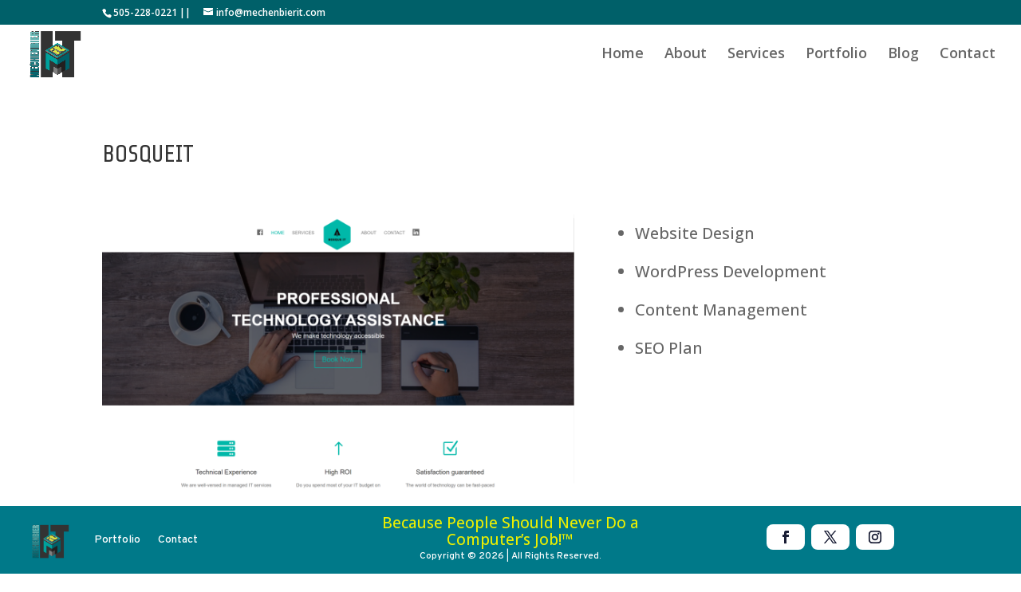

--- FILE ---
content_type: text/html; charset=utf-8
request_url: https://www.google.com/recaptcha/api2/anchor?ar=1&k=6LfF2bUUAAAAAGj61FLfgokKERmM4aLzKKGG29Bp&co=aHR0cHM6Ly9tZWNoZW5iaWVyaXQuY29tOjQ0Mw..&hl=en&v=N67nZn4AqZkNcbeMu4prBgzg&size=invisible&anchor-ms=20000&execute-ms=30000&cb=83a13iykvq16
body_size: 49780
content:
<!DOCTYPE HTML><html dir="ltr" lang="en"><head><meta http-equiv="Content-Type" content="text/html; charset=UTF-8">
<meta http-equiv="X-UA-Compatible" content="IE=edge">
<title>reCAPTCHA</title>
<style type="text/css">
/* cyrillic-ext */
@font-face {
  font-family: 'Roboto';
  font-style: normal;
  font-weight: 400;
  font-stretch: 100%;
  src: url(//fonts.gstatic.com/s/roboto/v48/KFO7CnqEu92Fr1ME7kSn66aGLdTylUAMa3GUBHMdazTgWw.woff2) format('woff2');
  unicode-range: U+0460-052F, U+1C80-1C8A, U+20B4, U+2DE0-2DFF, U+A640-A69F, U+FE2E-FE2F;
}
/* cyrillic */
@font-face {
  font-family: 'Roboto';
  font-style: normal;
  font-weight: 400;
  font-stretch: 100%;
  src: url(//fonts.gstatic.com/s/roboto/v48/KFO7CnqEu92Fr1ME7kSn66aGLdTylUAMa3iUBHMdazTgWw.woff2) format('woff2');
  unicode-range: U+0301, U+0400-045F, U+0490-0491, U+04B0-04B1, U+2116;
}
/* greek-ext */
@font-face {
  font-family: 'Roboto';
  font-style: normal;
  font-weight: 400;
  font-stretch: 100%;
  src: url(//fonts.gstatic.com/s/roboto/v48/KFO7CnqEu92Fr1ME7kSn66aGLdTylUAMa3CUBHMdazTgWw.woff2) format('woff2');
  unicode-range: U+1F00-1FFF;
}
/* greek */
@font-face {
  font-family: 'Roboto';
  font-style: normal;
  font-weight: 400;
  font-stretch: 100%;
  src: url(//fonts.gstatic.com/s/roboto/v48/KFO7CnqEu92Fr1ME7kSn66aGLdTylUAMa3-UBHMdazTgWw.woff2) format('woff2');
  unicode-range: U+0370-0377, U+037A-037F, U+0384-038A, U+038C, U+038E-03A1, U+03A3-03FF;
}
/* math */
@font-face {
  font-family: 'Roboto';
  font-style: normal;
  font-weight: 400;
  font-stretch: 100%;
  src: url(//fonts.gstatic.com/s/roboto/v48/KFO7CnqEu92Fr1ME7kSn66aGLdTylUAMawCUBHMdazTgWw.woff2) format('woff2');
  unicode-range: U+0302-0303, U+0305, U+0307-0308, U+0310, U+0312, U+0315, U+031A, U+0326-0327, U+032C, U+032F-0330, U+0332-0333, U+0338, U+033A, U+0346, U+034D, U+0391-03A1, U+03A3-03A9, U+03B1-03C9, U+03D1, U+03D5-03D6, U+03F0-03F1, U+03F4-03F5, U+2016-2017, U+2034-2038, U+203C, U+2040, U+2043, U+2047, U+2050, U+2057, U+205F, U+2070-2071, U+2074-208E, U+2090-209C, U+20D0-20DC, U+20E1, U+20E5-20EF, U+2100-2112, U+2114-2115, U+2117-2121, U+2123-214F, U+2190, U+2192, U+2194-21AE, U+21B0-21E5, U+21F1-21F2, U+21F4-2211, U+2213-2214, U+2216-22FF, U+2308-230B, U+2310, U+2319, U+231C-2321, U+2336-237A, U+237C, U+2395, U+239B-23B7, U+23D0, U+23DC-23E1, U+2474-2475, U+25AF, U+25B3, U+25B7, U+25BD, U+25C1, U+25CA, U+25CC, U+25FB, U+266D-266F, U+27C0-27FF, U+2900-2AFF, U+2B0E-2B11, U+2B30-2B4C, U+2BFE, U+3030, U+FF5B, U+FF5D, U+1D400-1D7FF, U+1EE00-1EEFF;
}
/* symbols */
@font-face {
  font-family: 'Roboto';
  font-style: normal;
  font-weight: 400;
  font-stretch: 100%;
  src: url(//fonts.gstatic.com/s/roboto/v48/KFO7CnqEu92Fr1ME7kSn66aGLdTylUAMaxKUBHMdazTgWw.woff2) format('woff2');
  unicode-range: U+0001-000C, U+000E-001F, U+007F-009F, U+20DD-20E0, U+20E2-20E4, U+2150-218F, U+2190, U+2192, U+2194-2199, U+21AF, U+21E6-21F0, U+21F3, U+2218-2219, U+2299, U+22C4-22C6, U+2300-243F, U+2440-244A, U+2460-24FF, U+25A0-27BF, U+2800-28FF, U+2921-2922, U+2981, U+29BF, U+29EB, U+2B00-2BFF, U+4DC0-4DFF, U+FFF9-FFFB, U+10140-1018E, U+10190-1019C, U+101A0, U+101D0-101FD, U+102E0-102FB, U+10E60-10E7E, U+1D2C0-1D2D3, U+1D2E0-1D37F, U+1F000-1F0FF, U+1F100-1F1AD, U+1F1E6-1F1FF, U+1F30D-1F30F, U+1F315, U+1F31C, U+1F31E, U+1F320-1F32C, U+1F336, U+1F378, U+1F37D, U+1F382, U+1F393-1F39F, U+1F3A7-1F3A8, U+1F3AC-1F3AF, U+1F3C2, U+1F3C4-1F3C6, U+1F3CA-1F3CE, U+1F3D4-1F3E0, U+1F3ED, U+1F3F1-1F3F3, U+1F3F5-1F3F7, U+1F408, U+1F415, U+1F41F, U+1F426, U+1F43F, U+1F441-1F442, U+1F444, U+1F446-1F449, U+1F44C-1F44E, U+1F453, U+1F46A, U+1F47D, U+1F4A3, U+1F4B0, U+1F4B3, U+1F4B9, U+1F4BB, U+1F4BF, U+1F4C8-1F4CB, U+1F4D6, U+1F4DA, U+1F4DF, U+1F4E3-1F4E6, U+1F4EA-1F4ED, U+1F4F7, U+1F4F9-1F4FB, U+1F4FD-1F4FE, U+1F503, U+1F507-1F50B, U+1F50D, U+1F512-1F513, U+1F53E-1F54A, U+1F54F-1F5FA, U+1F610, U+1F650-1F67F, U+1F687, U+1F68D, U+1F691, U+1F694, U+1F698, U+1F6AD, U+1F6B2, U+1F6B9-1F6BA, U+1F6BC, U+1F6C6-1F6CF, U+1F6D3-1F6D7, U+1F6E0-1F6EA, U+1F6F0-1F6F3, U+1F6F7-1F6FC, U+1F700-1F7FF, U+1F800-1F80B, U+1F810-1F847, U+1F850-1F859, U+1F860-1F887, U+1F890-1F8AD, U+1F8B0-1F8BB, U+1F8C0-1F8C1, U+1F900-1F90B, U+1F93B, U+1F946, U+1F984, U+1F996, U+1F9E9, U+1FA00-1FA6F, U+1FA70-1FA7C, U+1FA80-1FA89, U+1FA8F-1FAC6, U+1FACE-1FADC, U+1FADF-1FAE9, U+1FAF0-1FAF8, U+1FB00-1FBFF;
}
/* vietnamese */
@font-face {
  font-family: 'Roboto';
  font-style: normal;
  font-weight: 400;
  font-stretch: 100%;
  src: url(//fonts.gstatic.com/s/roboto/v48/KFO7CnqEu92Fr1ME7kSn66aGLdTylUAMa3OUBHMdazTgWw.woff2) format('woff2');
  unicode-range: U+0102-0103, U+0110-0111, U+0128-0129, U+0168-0169, U+01A0-01A1, U+01AF-01B0, U+0300-0301, U+0303-0304, U+0308-0309, U+0323, U+0329, U+1EA0-1EF9, U+20AB;
}
/* latin-ext */
@font-face {
  font-family: 'Roboto';
  font-style: normal;
  font-weight: 400;
  font-stretch: 100%;
  src: url(//fonts.gstatic.com/s/roboto/v48/KFO7CnqEu92Fr1ME7kSn66aGLdTylUAMa3KUBHMdazTgWw.woff2) format('woff2');
  unicode-range: U+0100-02BA, U+02BD-02C5, U+02C7-02CC, U+02CE-02D7, U+02DD-02FF, U+0304, U+0308, U+0329, U+1D00-1DBF, U+1E00-1E9F, U+1EF2-1EFF, U+2020, U+20A0-20AB, U+20AD-20C0, U+2113, U+2C60-2C7F, U+A720-A7FF;
}
/* latin */
@font-face {
  font-family: 'Roboto';
  font-style: normal;
  font-weight: 400;
  font-stretch: 100%;
  src: url(//fonts.gstatic.com/s/roboto/v48/KFO7CnqEu92Fr1ME7kSn66aGLdTylUAMa3yUBHMdazQ.woff2) format('woff2');
  unicode-range: U+0000-00FF, U+0131, U+0152-0153, U+02BB-02BC, U+02C6, U+02DA, U+02DC, U+0304, U+0308, U+0329, U+2000-206F, U+20AC, U+2122, U+2191, U+2193, U+2212, U+2215, U+FEFF, U+FFFD;
}
/* cyrillic-ext */
@font-face {
  font-family: 'Roboto';
  font-style: normal;
  font-weight: 500;
  font-stretch: 100%;
  src: url(//fonts.gstatic.com/s/roboto/v48/KFO7CnqEu92Fr1ME7kSn66aGLdTylUAMa3GUBHMdazTgWw.woff2) format('woff2');
  unicode-range: U+0460-052F, U+1C80-1C8A, U+20B4, U+2DE0-2DFF, U+A640-A69F, U+FE2E-FE2F;
}
/* cyrillic */
@font-face {
  font-family: 'Roboto';
  font-style: normal;
  font-weight: 500;
  font-stretch: 100%;
  src: url(//fonts.gstatic.com/s/roboto/v48/KFO7CnqEu92Fr1ME7kSn66aGLdTylUAMa3iUBHMdazTgWw.woff2) format('woff2');
  unicode-range: U+0301, U+0400-045F, U+0490-0491, U+04B0-04B1, U+2116;
}
/* greek-ext */
@font-face {
  font-family: 'Roboto';
  font-style: normal;
  font-weight: 500;
  font-stretch: 100%;
  src: url(//fonts.gstatic.com/s/roboto/v48/KFO7CnqEu92Fr1ME7kSn66aGLdTylUAMa3CUBHMdazTgWw.woff2) format('woff2');
  unicode-range: U+1F00-1FFF;
}
/* greek */
@font-face {
  font-family: 'Roboto';
  font-style: normal;
  font-weight: 500;
  font-stretch: 100%;
  src: url(//fonts.gstatic.com/s/roboto/v48/KFO7CnqEu92Fr1ME7kSn66aGLdTylUAMa3-UBHMdazTgWw.woff2) format('woff2');
  unicode-range: U+0370-0377, U+037A-037F, U+0384-038A, U+038C, U+038E-03A1, U+03A3-03FF;
}
/* math */
@font-face {
  font-family: 'Roboto';
  font-style: normal;
  font-weight: 500;
  font-stretch: 100%;
  src: url(//fonts.gstatic.com/s/roboto/v48/KFO7CnqEu92Fr1ME7kSn66aGLdTylUAMawCUBHMdazTgWw.woff2) format('woff2');
  unicode-range: U+0302-0303, U+0305, U+0307-0308, U+0310, U+0312, U+0315, U+031A, U+0326-0327, U+032C, U+032F-0330, U+0332-0333, U+0338, U+033A, U+0346, U+034D, U+0391-03A1, U+03A3-03A9, U+03B1-03C9, U+03D1, U+03D5-03D6, U+03F0-03F1, U+03F4-03F5, U+2016-2017, U+2034-2038, U+203C, U+2040, U+2043, U+2047, U+2050, U+2057, U+205F, U+2070-2071, U+2074-208E, U+2090-209C, U+20D0-20DC, U+20E1, U+20E5-20EF, U+2100-2112, U+2114-2115, U+2117-2121, U+2123-214F, U+2190, U+2192, U+2194-21AE, U+21B0-21E5, U+21F1-21F2, U+21F4-2211, U+2213-2214, U+2216-22FF, U+2308-230B, U+2310, U+2319, U+231C-2321, U+2336-237A, U+237C, U+2395, U+239B-23B7, U+23D0, U+23DC-23E1, U+2474-2475, U+25AF, U+25B3, U+25B7, U+25BD, U+25C1, U+25CA, U+25CC, U+25FB, U+266D-266F, U+27C0-27FF, U+2900-2AFF, U+2B0E-2B11, U+2B30-2B4C, U+2BFE, U+3030, U+FF5B, U+FF5D, U+1D400-1D7FF, U+1EE00-1EEFF;
}
/* symbols */
@font-face {
  font-family: 'Roboto';
  font-style: normal;
  font-weight: 500;
  font-stretch: 100%;
  src: url(//fonts.gstatic.com/s/roboto/v48/KFO7CnqEu92Fr1ME7kSn66aGLdTylUAMaxKUBHMdazTgWw.woff2) format('woff2');
  unicode-range: U+0001-000C, U+000E-001F, U+007F-009F, U+20DD-20E0, U+20E2-20E4, U+2150-218F, U+2190, U+2192, U+2194-2199, U+21AF, U+21E6-21F0, U+21F3, U+2218-2219, U+2299, U+22C4-22C6, U+2300-243F, U+2440-244A, U+2460-24FF, U+25A0-27BF, U+2800-28FF, U+2921-2922, U+2981, U+29BF, U+29EB, U+2B00-2BFF, U+4DC0-4DFF, U+FFF9-FFFB, U+10140-1018E, U+10190-1019C, U+101A0, U+101D0-101FD, U+102E0-102FB, U+10E60-10E7E, U+1D2C0-1D2D3, U+1D2E0-1D37F, U+1F000-1F0FF, U+1F100-1F1AD, U+1F1E6-1F1FF, U+1F30D-1F30F, U+1F315, U+1F31C, U+1F31E, U+1F320-1F32C, U+1F336, U+1F378, U+1F37D, U+1F382, U+1F393-1F39F, U+1F3A7-1F3A8, U+1F3AC-1F3AF, U+1F3C2, U+1F3C4-1F3C6, U+1F3CA-1F3CE, U+1F3D4-1F3E0, U+1F3ED, U+1F3F1-1F3F3, U+1F3F5-1F3F7, U+1F408, U+1F415, U+1F41F, U+1F426, U+1F43F, U+1F441-1F442, U+1F444, U+1F446-1F449, U+1F44C-1F44E, U+1F453, U+1F46A, U+1F47D, U+1F4A3, U+1F4B0, U+1F4B3, U+1F4B9, U+1F4BB, U+1F4BF, U+1F4C8-1F4CB, U+1F4D6, U+1F4DA, U+1F4DF, U+1F4E3-1F4E6, U+1F4EA-1F4ED, U+1F4F7, U+1F4F9-1F4FB, U+1F4FD-1F4FE, U+1F503, U+1F507-1F50B, U+1F50D, U+1F512-1F513, U+1F53E-1F54A, U+1F54F-1F5FA, U+1F610, U+1F650-1F67F, U+1F687, U+1F68D, U+1F691, U+1F694, U+1F698, U+1F6AD, U+1F6B2, U+1F6B9-1F6BA, U+1F6BC, U+1F6C6-1F6CF, U+1F6D3-1F6D7, U+1F6E0-1F6EA, U+1F6F0-1F6F3, U+1F6F7-1F6FC, U+1F700-1F7FF, U+1F800-1F80B, U+1F810-1F847, U+1F850-1F859, U+1F860-1F887, U+1F890-1F8AD, U+1F8B0-1F8BB, U+1F8C0-1F8C1, U+1F900-1F90B, U+1F93B, U+1F946, U+1F984, U+1F996, U+1F9E9, U+1FA00-1FA6F, U+1FA70-1FA7C, U+1FA80-1FA89, U+1FA8F-1FAC6, U+1FACE-1FADC, U+1FADF-1FAE9, U+1FAF0-1FAF8, U+1FB00-1FBFF;
}
/* vietnamese */
@font-face {
  font-family: 'Roboto';
  font-style: normal;
  font-weight: 500;
  font-stretch: 100%;
  src: url(//fonts.gstatic.com/s/roboto/v48/KFO7CnqEu92Fr1ME7kSn66aGLdTylUAMa3OUBHMdazTgWw.woff2) format('woff2');
  unicode-range: U+0102-0103, U+0110-0111, U+0128-0129, U+0168-0169, U+01A0-01A1, U+01AF-01B0, U+0300-0301, U+0303-0304, U+0308-0309, U+0323, U+0329, U+1EA0-1EF9, U+20AB;
}
/* latin-ext */
@font-face {
  font-family: 'Roboto';
  font-style: normal;
  font-weight: 500;
  font-stretch: 100%;
  src: url(//fonts.gstatic.com/s/roboto/v48/KFO7CnqEu92Fr1ME7kSn66aGLdTylUAMa3KUBHMdazTgWw.woff2) format('woff2');
  unicode-range: U+0100-02BA, U+02BD-02C5, U+02C7-02CC, U+02CE-02D7, U+02DD-02FF, U+0304, U+0308, U+0329, U+1D00-1DBF, U+1E00-1E9F, U+1EF2-1EFF, U+2020, U+20A0-20AB, U+20AD-20C0, U+2113, U+2C60-2C7F, U+A720-A7FF;
}
/* latin */
@font-face {
  font-family: 'Roboto';
  font-style: normal;
  font-weight: 500;
  font-stretch: 100%;
  src: url(//fonts.gstatic.com/s/roboto/v48/KFO7CnqEu92Fr1ME7kSn66aGLdTylUAMa3yUBHMdazQ.woff2) format('woff2');
  unicode-range: U+0000-00FF, U+0131, U+0152-0153, U+02BB-02BC, U+02C6, U+02DA, U+02DC, U+0304, U+0308, U+0329, U+2000-206F, U+20AC, U+2122, U+2191, U+2193, U+2212, U+2215, U+FEFF, U+FFFD;
}
/* cyrillic-ext */
@font-face {
  font-family: 'Roboto';
  font-style: normal;
  font-weight: 900;
  font-stretch: 100%;
  src: url(//fonts.gstatic.com/s/roboto/v48/KFO7CnqEu92Fr1ME7kSn66aGLdTylUAMa3GUBHMdazTgWw.woff2) format('woff2');
  unicode-range: U+0460-052F, U+1C80-1C8A, U+20B4, U+2DE0-2DFF, U+A640-A69F, U+FE2E-FE2F;
}
/* cyrillic */
@font-face {
  font-family: 'Roboto';
  font-style: normal;
  font-weight: 900;
  font-stretch: 100%;
  src: url(//fonts.gstatic.com/s/roboto/v48/KFO7CnqEu92Fr1ME7kSn66aGLdTylUAMa3iUBHMdazTgWw.woff2) format('woff2');
  unicode-range: U+0301, U+0400-045F, U+0490-0491, U+04B0-04B1, U+2116;
}
/* greek-ext */
@font-face {
  font-family: 'Roboto';
  font-style: normal;
  font-weight: 900;
  font-stretch: 100%;
  src: url(//fonts.gstatic.com/s/roboto/v48/KFO7CnqEu92Fr1ME7kSn66aGLdTylUAMa3CUBHMdazTgWw.woff2) format('woff2');
  unicode-range: U+1F00-1FFF;
}
/* greek */
@font-face {
  font-family: 'Roboto';
  font-style: normal;
  font-weight: 900;
  font-stretch: 100%;
  src: url(//fonts.gstatic.com/s/roboto/v48/KFO7CnqEu92Fr1ME7kSn66aGLdTylUAMa3-UBHMdazTgWw.woff2) format('woff2');
  unicode-range: U+0370-0377, U+037A-037F, U+0384-038A, U+038C, U+038E-03A1, U+03A3-03FF;
}
/* math */
@font-face {
  font-family: 'Roboto';
  font-style: normal;
  font-weight: 900;
  font-stretch: 100%;
  src: url(//fonts.gstatic.com/s/roboto/v48/KFO7CnqEu92Fr1ME7kSn66aGLdTylUAMawCUBHMdazTgWw.woff2) format('woff2');
  unicode-range: U+0302-0303, U+0305, U+0307-0308, U+0310, U+0312, U+0315, U+031A, U+0326-0327, U+032C, U+032F-0330, U+0332-0333, U+0338, U+033A, U+0346, U+034D, U+0391-03A1, U+03A3-03A9, U+03B1-03C9, U+03D1, U+03D5-03D6, U+03F0-03F1, U+03F4-03F5, U+2016-2017, U+2034-2038, U+203C, U+2040, U+2043, U+2047, U+2050, U+2057, U+205F, U+2070-2071, U+2074-208E, U+2090-209C, U+20D0-20DC, U+20E1, U+20E5-20EF, U+2100-2112, U+2114-2115, U+2117-2121, U+2123-214F, U+2190, U+2192, U+2194-21AE, U+21B0-21E5, U+21F1-21F2, U+21F4-2211, U+2213-2214, U+2216-22FF, U+2308-230B, U+2310, U+2319, U+231C-2321, U+2336-237A, U+237C, U+2395, U+239B-23B7, U+23D0, U+23DC-23E1, U+2474-2475, U+25AF, U+25B3, U+25B7, U+25BD, U+25C1, U+25CA, U+25CC, U+25FB, U+266D-266F, U+27C0-27FF, U+2900-2AFF, U+2B0E-2B11, U+2B30-2B4C, U+2BFE, U+3030, U+FF5B, U+FF5D, U+1D400-1D7FF, U+1EE00-1EEFF;
}
/* symbols */
@font-face {
  font-family: 'Roboto';
  font-style: normal;
  font-weight: 900;
  font-stretch: 100%;
  src: url(//fonts.gstatic.com/s/roboto/v48/KFO7CnqEu92Fr1ME7kSn66aGLdTylUAMaxKUBHMdazTgWw.woff2) format('woff2');
  unicode-range: U+0001-000C, U+000E-001F, U+007F-009F, U+20DD-20E0, U+20E2-20E4, U+2150-218F, U+2190, U+2192, U+2194-2199, U+21AF, U+21E6-21F0, U+21F3, U+2218-2219, U+2299, U+22C4-22C6, U+2300-243F, U+2440-244A, U+2460-24FF, U+25A0-27BF, U+2800-28FF, U+2921-2922, U+2981, U+29BF, U+29EB, U+2B00-2BFF, U+4DC0-4DFF, U+FFF9-FFFB, U+10140-1018E, U+10190-1019C, U+101A0, U+101D0-101FD, U+102E0-102FB, U+10E60-10E7E, U+1D2C0-1D2D3, U+1D2E0-1D37F, U+1F000-1F0FF, U+1F100-1F1AD, U+1F1E6-1F1FF, U+1F30D-1F30F, U+1F315, U+1F31C, U+1F31E, U+1F320-1F32C, U+1F336, U+1F378, U+1F37D, U+1F382, U+1F393-1F39F, U+1F3A7-1F3A8, U+1F3AC-1F3AF, U+1F3C2, U+1F3C4-1F3C6, U+1F3CA-1F3CE, U+1F3D4-1F3E0, U+1F3ED, U+1F3F1-1F3F3, U+1F3F5-1F3F7, U+1F408, U+1F415, U+1F41F, U+1F426, U+1F43F, U+1F441-1F442, U+1F444, U+1F446-1F449, U+1F44C-1F44E, U+1F453, U+1F46A, U+1F47D, U+1F4A3, U+1F4B0, U+1F4B3, U+1F4B9, U+1F4BB, U+1F4BF, U+1F4C8-1F4CB, U+1F4D6, U+1F4DA, U+1F4DF, U+1F4E3-1F4E6, U+1F4EA-1F4ED, U+1F4F7, U+1F4F9-1F4FB, U+1F4FD-1F4FE, U+1F503, U+1F507-1F50B, U+1F50D, U+1F512-1F513, U+1F53E-1F54A, U+1F54F-1F5FA, U+1F610, U+1F650-1F67F, U+1F687, U+1F68D, U+1F691, U+1F694, U+1F698, U+1F6AD, U+1F6B2, U+1F6B9-1F6BA, U+1F6BC, U+1F6C6-1F6CF, U+1F6D3-1F6D7, U+1F6E0-1F6EA, U+1F6F0-1F6F3, U+1F6F7-1F6FC, U+1F700-1F7FF, U+1F800-1F80B, U+1F810-1F847, U+1F850-1F859, U+1F860-1F887, U+1F890-1F8AD, U+1F8B0-1F8BB, U+1F8C0-1F8C1, U+1F900-1F90B, U+1F93B, U+1F946, U+1F984, U+1F996, U+1F9E9, U+1FA00-1FA6F, U+1FA70-1FA7C, U+1FA80-1FA89, U+1FA8F-1FAC6, U+1FACE-1FADC, U+1FADF-1FAE9, U+1FAF0-1FAF8, U+1FB00-1FBFF;
}
/* vietnamese */
@font-face {
  font-family: 'Roboto';
  font-style: normal;
  font-weight: 900;
  font-stretch: 100%;
  src: url(//fonts.gstatic.com/s/roboto/v48/KFO7CnqEu92Fr1ME7kSn66aGLdTylUAMa3OUBHMdazTgWw.woff2) format('woff2');
  unicode-range: U+0102-0103, U+0110-0111, U+0128-0129, U+0168-0169, U+01A0-01A1, U+01AF-01B0, U+0300-0301, U+0303-0304, U+0308-0309, U+0323, U+0329, U+1EA0-1EF9, U+20AB;
}
/* latin-ext */
@font-face {
  font-family: 'Roboto';
  font-style: normal;
  font-weight: 900;
  font-stretch: 100%;
  src: url(//fonts.gstatic.com/s/roboto/v48/KFO7CnqEu92Fr1ME7kSn66aGLdTylUAMa3KUBHMdazTgWw.woff2) format('woff2');
  unicode-range: U+0100-02BA, U+02BD-02C5, U+02C7-02CC, U+02CE-02D7, U+02DD-02FF, U+0304, U+0308, U+0329, U+1D00-1DBF, U+1E00-1E9F, U+1EF2-1EFF, U+2020, U+20A0-20AB, U+20AD-20C0, U+2113, U+2C60-2C7F, U+A720-A7FF;
}
/* latin */
@font-face {
  font-family: 'Roboto';
  font-style: normal;
  font-weight: 900;
  font-stretch: 100%;
  src: url(//fonts.gstatic.com/s/roboto/v48/KFO7CnqEu92Fr1ME7kSn66aGLdTylUAMa3yUBHMdazQ.woff2) format('woff2');
  unicode-range: U+0000-00FF, U+0131, U+0152-0153, U+02BB-02BC, U+02C6, U+02DA, U+02DC, U+0304, U+0308, U+0329, U+2000-206F, U+20AC, U+2122, U+2191, U+2193, U+2212, U+2215, U+FEFF, U+FFFD;
}

</style>
<link rel="stylesheet" type="text/css" href="https://www.gstatic.com/recaptcha/releases/N67nZn4AqZkNcbeMu4prBgzg/styles__ltr.css">
<script nonce="Ln7ydWt9bKGyhAWFr6UwVA" type="text/javascript">window['__recaptcha_api'] = 'https://www.google.com/recaptcha/api2/';</script>
<script type="text/javascript" src="https://www.gstatic.com/recaptcha/releases/N67nZn4AqZkNcbeMu4prBgzg/recaptcha__en.js" nonce="Ln7ydWt9bKGyhAWFr6UwVA">
      
    </script></head>
<body><div id="rc-anchor-alert" class="rc-anchor-alert"></div>
<input type="hidden" id="recaptcha-token" value="[base64]">
<script type="text/javascript" nonce="Ln7ydWt9bKGyhAWFr6UwVA">
      recaptcha.anchor.Main.init("[\x22ainput\x22,[\x22bgdata\x22,\x22\x22,\[base64]/[base64]/MjU1Ong/[base64]/[base64]/[base64]/[base64]/[base64]/[base64]/[base64]/[base64]/[base64]/[base64]/[base64]/[base64]/[base64]/[base64]/[base64]\\u003d\x22,\[base64]\\u003d\\u003d\x22,\x22NcKUUcK4JcKfwopJwojCtDgFwqJfw47DlBpUwrzCvlQNwrrDollQFsOfwo16w6HDnlzCtl8fwrbCo8O/w77CucKCw6RUKHNmUmTCvAhZasKrfXLDtcK3fyd8ZcObwqkvHzkwUMOYw57DvxDDlsO1RsOmZsOBMcKfw5xuaSgeSyo9dB5nwp/DvVsjNzNMw6xJw6wFw47DqD1DQAVeN2vCv8KRw5xWYgIAPMOEwr7DvjLDvcOUFGLDnxdGHR5rwrzCrgA2wpU3X0nCuMO3wqLCrA7CjgrDpzENw5LDiMKHw5Qcw7B6bUHCicK7w73DnsOUWcOIP8Ohwp5Bw6ccbQrDvcKHwo3ChhM+YXjCl8OcTcKkw4d/wr/CqWt9DMOaDcKnfEPCjGYcHF7DtE3Dr8OAwqEDZMKMSsK9w49bM8KcL8OHw5vCrXfCtsOjw7QlWcOBVTkWHsO1w6nCn8Obw4rCk3h8w7prwrPCq3gOFDJhw4fCoSLDhl8gQCQKET1jw7bDriJjAT9UaMKow5gYw7zChcOlecO+wrF2AMKtHsKwYkd+w5/[base64]/DkwLDqVVaw77DrFkQw6wfw7/[base64]/DocO/YEE8UcK2wrLDoMOyw5koKCU9wqlSXE3ChT7DusOYw6vCrcKzW8KUTBPDlHgHwoorw4lkwpvCgzLDgsOhbwPDnVzDrsKFwpvDuhbDvFXCtsO4wqtUKADCvlcswrh+w5tkw5VJKsONASNuw6HCjMKyw4nCrSzChizCoGnCgXDCpRR1WcOWDWB2OcKMwq/DjzM1w6LCpBbDpcKEEsKlIWXDvcKow6zCmw/DlxYDw6jCiw0DTVdDwoZWDMO9E8KTw7bCklrCk3TCu8KubMKiGwx6UBIqw5vDvcKVw6fCmV1OeBrDixYfNsOZejxfYRfDsX3CkAskwpMTwrUHZ8K1wpVFw6wuwphITsOra3I9PAfCl0PCrDoYcQw/cTjDo8KYw7k7w5TDucKTw6V7wpLDrsKIaDdOwpTCjDzCg0pEWsO7XsOUwr/CqsKAwpDCgMOLSQ3DiMOYWVvDjRN5VU5AwqdJwro4wrjCp8O6woDCscKjwqAtZWvDkGkHw4vCmMOjSQVDw69gw5dhw5XCr8KOw4/DncOXQiwNwpRvw6F0UTrCkcKXw7YHwo1OwopJdTfDv8KyCwcfIgfCtMOHSMK4wpjDuMOtRsKOw5ILE8KIwpk/[base64]/[base64]/AxvCisOYOcOdwodXEMK3w6NBF2HCp33CrHbCmCTCssO2DRjDvcOfF8K4w6E8ZsKfLBbCkMKkJzodVsKSZh1Mw7I1UMKGZXbDpMOWwrXDhQVFAcOMbgUlw70mw7HClsKFEcKiVcKIw5ZKwp/[base64]/DrmYKGn5nYzvCnWLDpj4kwo4kHXDCkB7DlUB1NMOGw7/Ct1LDtsOraU9ow7xJc0VEw47DqMOMw4sLwqYqw59swrHDtTgzeHzCnWMZQ8KrGcKjwo/DqBXCjRTCjgAZfMKDwo9dEjXCvMOKwrzCrAzCr8O8w6LDu2cuJQjDljjDnMKBwoBYw6TCh0pFwo/Dj3Ahw6vDpUQcIsKyfcKJGMOAwoxpw7/DlsOBElPDrS/DvxvCvXvDqWPDtGjCnwnCmsKWMsKnEMKhNMKMcFnCk1Jnwr7CsHsAAG8nMRzDh2vCgA/Cj8K6bnhAwpFewo0Mw7fDjMOVXkE+w4/CicKTwpTDscK/wpjDuMOSeVTCvT4LBsKLwrXDp0YOwrZYZXTDtxZow7bDjMOWZBXCvcKwRsOQwp7DlR0QFcOkwr/CvSZmMcOaw7Iow6Fiw4/DoSbDhz0VE8O/[base64]/wp5EwqbCrcOjw7cHS35Gw67Dq25LLzzCrnQCHcKmw6QgwpHCmzdUwqDDuDDDtsOTwpPDp8OHw7jDo8KzwqBFH8KWJQvCuMOEOsK3YMKnwpEJw5bDlm8uwrDCkChbw6nDsVlAVCXDkHHCjcKBw7zDq8O0w4BfEi91w7zCocK/b8Ksw5ZCw6fCkcOBw6TDi8KBHcOUw4PCrGMNw5QIXiojw441XsOIcT5Jw7Atwr/DrXw/w6rDmsK5OzV9QlrDknDDicOqw5nCl8OzwplLAxZTwo3DsHjDn8KJX2NFwrnCgMKpw58jKkY0w4fDiRzCrcKuwpMjYsK/RMKmwpDDhGvCtsOrw5tcwosdL8Oyw74+ZsK7w7DCgcKzwqzCjmTDkMOBwrRsw7YXwrJFX8Kew7J0wq/[base64]/CpsO9CcKTfARwfMOewo91e8KmJ8K4wrYPdCcKO8KmL8K1wrogS8OVBsK0w6tOw4rCgzbDtsOZwo/Cv3rDnsKyFnnDuMOhN8OxFcORw6zDrTx1NMKPwpLDo8KrNcKow7wuw4HCpEt/[base64]/CuRcvwqJTJTvCrcO5wrbDiMKDSsOUwpbCpCDDsBpeeCLCihUoT0Q6w4LCl8OWCcOhwqtcw4zCgXXCjMO6BEjCk8OuwpXCgGw6w5IHwoPCnGzCisOtwpAJwrwAIyzDpCfCncK1w5Eew6PDhMOawoLCpsOYE1k8w4XDjhxgeW/Cn8KcTsOIEsKXwpFuasKCPMKdwr8CG3pfOFxmw5/CqGzCnkMCDMOmSW7DksKRGU7CrsKhE8OFw6VCKFrCrz9rcBjDhmVgwo16wr/DsjUpw6wRecOsblwiOsOGw4oWwrlNVBVsO8Oww5AWQcK9YMK8JcO3ZzjCv8Ojw7J8w6nDkcORw6TDn8OeSH3DvMKILsOiAMOaGmHDsDPDqcO+w7/[base64]/Ct8OaYVnCgmzDksKxIcKaZxZUFWbDtHY0woDCpcKfw77CisK7wpXCtgrCjjDCly3ClTrDjMKWd8KfwpozwqNAcSVfwrXCk29tw40AKVJqw6J/JcK4TwLDvnxewpAPZcK8CcKawpgdw4fDi8Otf8OoAcOUHHUaw7LDlcKlaV9bGcKwwp8uwo3DjQXDh1rDtcKwwqARXhkhbWRow5UFwoMrw7t5w41cNXghDm/CoSsAwoBpwrNXw5bCrcO1w5LDmRHCo8KPNj3DtzjDg8OMw5pnwo1NZDzChcKwBQJhSWNhEA3DvENow6LDlMOXI8OBZ8KRaR0Hw7MLwo/Dg8OSwpdUPsODwpR4Y8OIwowCwo0IfTk1w5bDk8Oqw6zCsMO9XMKuwohOwoLDrMKsw6pEwpIQw7XDsA8rRRTDpMKaQMOhw6d/RsONeMKeTBfDpMOGHUF9woXCv8KLTcO9EWnDqw3CscKVYcKhEsOtcsKxwogww5/DpGNUw7QVeMO0w4bDhcOYei4ew4jCosOPYcKef2powp1yWMOrwrteAsKlEsOWwp4QwrnCoSAAfsKFfsKeaWDDtMOZBsOdw6jColMiKGkdBFUjAioIwr7CiC9nV8KUw6nDhcOmwpDDn8OWY8K/wrHDp8OGw7bDiyBYTcO4bzzDq8OQw7svw7vCvsOCHcKIQTnDvxDClEROw63Cr8K3w7hKEWsjFMO7GmrCpMOEwrjDsFB5WcOrEyrDhEsYw6nCtMOeMgXDh3pzw7TCvj3CpytRG2/Chk0tG10eMsKXw4vDrzTDlcKbSUQbw6BFwpfCumMsNcKvHF/[base64]/Ci3rDgGw2BMKvDRBLDcKJEsKswq/[base64]/CnMK/Eh/DqR3CqMKUBMOUVsOgw4TDpMKOUCNNTEjDiAkGLMK9R8KYcT0sTkpNwq82wq3DlMKkbxxsM8OEwoHCm8O3AsOfw4TCnsKvPhnDjmUmwpE6AlBsw457w73DusO8HMK5Ti8UZcKfw49LTnFsdlzDpcOtw4k1w67DgAHDggUQaHp/wrZFwq/[base64]/w4HCjBrCkcOow47CsD/DgsK7c8O7S8OORgfDt8KZRMKOZV90wqMdw57Dkg3CjsODw7Jjw6FVeUwvw7rDicO1w6PDlsOkwp7DlsKnw784wogWYcKOS8Opwq3CssKiwqfDl8KowpFJw5DCmSkURWo2QsOGw7g3worClFbDuwnDm8O/w43DsgzCisKawr5ow4/Cg1zCrj5Iw5x1D8O4LMKDVBHDmsKnwrkKLsKqURcrY8Kbwo9Pw5rCl1/DjcOUw7I/[base64]/GMOUCsOxZWLDijNMw6nCoGfDim9AGMKIw4lZw4/Dq8ONZcKPDVbDh8OCVsOSaMKVw4DDrsKeFBFMcMO3w4bCon3Cl3Qhwp0xasOmwo3CrMKwPAwaKcKFw6bDtVYjXMKvw4bDunbDnsOfw7t/[base64]/O0bClkjCuWjDo8KeS8OkF8KZfMOiVkB9OX0pw6pcEcKBw67DuVcGw64vw4nDscK5YsKjw7hZwq/[base64]/[base64]/DpMKMw7jDlcOJXcOac1/DocKyaGp6A8Odw7h1Aj3DmT5HKsKSw5/CjMO+S8ObwofCsF7DnMO3w4A4wpHDqQzDq8Odw5dOwp9VwoDDo8KdE8KKwo5XwrHDiRTDgAV+w6zDsyvCoA/[base64]/[base64]/Ci8KUPB7DoDrDsVbDpsKcw5fCl1MEUX8uSXEOPsK0O8KVw7jClzjDnHUJw67Cr01+O2DDswzDncOlwovDhDUWOMOfw60Wwp59w7/CvMKow6QLYMKxACw2wrk9w4TDiMKKey4gCD8Fw5l7wpwewqDCp1LCr8KMwqFxPsKSwqvCpFPCjj/DqsKETDTDmh5pKy3DhcKGYS55VwLDv8OfTklkR8Omw5lKFsKYw4XCgBDCin1+w6F0Mkl9w7sCe3vDiVLCpCnDvMOpw5rCh2kVNVrCiVwLw5fCk8KyPXxYOG/DtgknS8Krw5DCp3XCqB3CqcOHwrLCvR/Cl0fDnsOCw5/DpMKSbcOFwrkyDS8YDTTCqAPDp2xQwpDDlMOiQV8hGsOHw5bCi1PCunNOwqLDp0VFXMKlB2/CryXCusK2D8O2eGrCmMO4KsKbI8Krw7bDkgwPAwzDj2sSwqBfwp3CsMKCbsKVSsKLPcO0wq/[base64]/DnzUCw5HDmwzCpVkhw73CpgnDscO6BMOZeMKWw7TDpBHDvsKMPcKPVFh3wpjDiWjCu8KCwrzDtsKDQ8O9w5LDuFF7SsKWw4/[base64]/[base64]/DiGA0w5c3w4nDjUfDosK6CFYpb00qw6YXYndtwqgsIMOzZUJWTg7DncKzw6LDosKSwpNtw4BQwqlXW27DoFbCscK7UhAwwr5NBMO1TcKDwrVmbcKkwpdyw5Z9AFwPw6Elwo0FecOecTLCmBvCtwlUw4nDssKZwp7CosKnw67Dkx3CrkXDmMKGZsKUw4TCmcKvGsK/[base64]/DpsKjRVvCtMKJwp5rDnlaaAMGJhvCh8OKw5nCuEPCgcOmScOYwrsHwpgoYMOXwqtSwqvCssOaNsKUw5J2wpZCV8KnP8K1w6ERMcKAG8OXw4pdw7dwCB9kQBEtacKlwqXDrgTDu1EFCWnDmcKAwofDhsO3wqjDvMKNN3w8w44lJMKACV/DmMKuw4FXw4XCqsOnDMOvwoDCq2E/wrzCmMOowqNJKBY7wpbDi8KUQSpbXXTDvsOEwr3DtzZabsK6wqnDncK7wrDChcKnayTDlGfDr8O/[base64]/Dky7DjEted0TCqj8Qeig+w5PCjTbDihvCsVTChcO7wrDDvsOBMMOFDsONwqBRR3FgfMK1w5PCo8KWScO2L3RYFMOVw5Npw7zDq0RiwpvDr8Kqwpg9wqg6w7fCrzHDnmTDml3Ci8KVTsKQWDpWwo3Du1bDkg80eG7CrgXCrcOJwo7Do8KEQU4mwqTDo8KqSWPCr8O/w6pNw50RfcKZAMO6HcKEwrMKecOGw7pUw4/DolwOKRRuUsODw5lYbcOcHgR/[base64]/[base64]/Ci2rCksOlFcODw5DDmcO0TBE3OTxRVzvDkXPCr33DpwQTw7N/w4lUwp9+SAwvBcOsTSRqwrJmGAXCo8KSJjPChMOxTsKwSsOZwqvCt8Kkw40pw4JPwpUkS8KxdMOgw6PDv8O2wr85H8O/w7lOwr7CpsOXMcOywptPwrUMFlZsHSIWwrnCqMKSecK3w5tIw5TChsKdIsOhw7/CvwLCkwLDlxYwwo8HLsOHwrDDuMKpw6PDnAPDkQh/HMOtUz9Hwo3Dg8K1YsKGw6Rkw6N1wq3DqWPDvcOzKsO+b0JpwoZPwpQJZH02wrx4wrzCvhwsw7VyfsOMwrvDr8OwwpZDacOLZzViw5AGYsOWw6vDqQzDpWI6bRhGwqF6wr7Dp8Kjw6/[base64]/Cv3DDusOXw4zDmBhPKcKnJwDCoBvDtcOXw6PCvAlmeEvCijHDhMOmDcOow6nDsiLCgULCmR1gw7HCtcKrd1XCiyEKVRLDg8OXScKlEnHDlTDDmsOXY8KORcOcw5rDrAYbw4zDqcOqGSUZwoPDjybCqDANwrZKwq/DsWh+IVzDuDbCnQk7K2XCigXDp33CjQPDtiEJHyBlIVfDlx4dFmQhwqBbaMOJUQ0JR0XCrmhLwoZ/[base64]/[base64]/D8K5KsO0BMKxwp7CqMOEwp4Xw4nDhXlhw51hwrwpw64OwrjDuzzDnTfDjcOMworCvmAowqDDusO4NGBnw5XDmGXCky/DsGbDvGh3wowTwqoMw7MzMXpUA0RUC8OcJ8OXwqEmw5vCgX9NMWYMwoTCh8O6FMKBBFQKwr7DqMOHw63DmsOVwq8ow6TDtcOPL8K/w6rCgsOkbwMGw6bCiUjCumzCs2rCpBLCrFbCuE5YWW8ew5Mawr7CvhFGwrfCpcKrw4fDkcO3w6QuwqwVR8OhwpQFdHsjw6RtIcK3wqRsw6UBB3ATw7kGfwDCocOqOTp+wr/DojbDrMKiw5LCvsKpwrzCmMO9A8KvBsKRwrcedSoBJn/[base64]/[base64]/[base64]/DpTsNbHp3w6TDnEtcecKMXMKRCRrCg8OKw43DoRHDvcOfD0vCmsKfwoBkw6wybCFefDDDqsKxO8Obd2t9PcO7w7lnwp/[base64]/Cv8OtwrhIw6zDk8K4woTCucKsw651JDthw4gGwqAtWAoVYcKjI07ChCpWTcKAwps3w7cRwq/CugDDtMKebl/Dg8KvwrRgw40GK8OawoXCsVJdCsOPwqxkSlPCqwsyw6/DmiXDlMKZV8OUL8KqPcKdw5sGwpnDpsOmLsOJw5LCkMOVSCYswrYWwrLDjMOYRcOrwr5DwrDDs8K1wpE6c17ClMK3WcOzNcO+cnpgw7tpKVI3wrTCncKPwrd8AsKMAMOIJsKBw6TDumrCuxdRw77DqsOQw7/DsRnCgElTw7UKG1XCgwgpG8Olw4wPw4fDncKwPRAcLcKXEsOowrnCg8Kmw5XCocKrLyDDpcKST8ONw6fCrRnDvcK8XGhywq9Pw6/DhcOzw4kXIcKKc3/[base64]/DuMK0Im/CmkXDvcKwGcO8X1oVwo3CgkQuw4VewrEFwrvCgCzDh8KVKcKgw5hMQTwXLcOcRcK3K2TCgVZyw4dASHprw5TCl8KKc1/Cp2DCusKeGm7DocOyaUlBHMKcw5/[base64]/CrUAPwo8QZwHDscK2eMOvMsOrwotJw5/CtMKmJiJ5JMKBF8OZa8KrFQB8EMKQw6jCnDPDlcOjwrUjJ8K/[base64]/[base64]/DucO2woLDscKVEcKww7MYUMKHwpHCnBfCosKLFMKew4Vzw4zDkGUATSHDkMKDTElpQ8OBAiBsGRHDrh/DksORw5vDjgkRPQ5tNirCtcOcQcKgVG42wpIrF8Okw7VgJsOPNcOKwqhkNHlfwobDvsOObjfDqcK+w7llw4TDtcKbw7LDp1rDlsOEwrMGHMK+RFDCncOjw4XDgTIhBcOvw7QowpvDrzUlw4/DucKHw6fDgcKPw6kIw4bChMOowqpAJBNoIkU4byLCixV0Hi8qTzIpwoBiw6h8WMOxw5EnPDbDk8OkP8KDw7QowpwvwrrChsKRTg5rAA7Dk2w6w5/DjB4twofDn8OdYMKbKDLDmsO/SnvDv0IGcR/DiMK2w5AfTsOuwok1wr1vwr1dw63DvMKpXMO3wro9w4wBaMOPJMKsw4rDpcKvDlZyw7zDnmodXlRjCcKeUT5/wrPDuwXDgitpE8K8QMKwMQjCn2nCiMO8w6/CoMK8w7gOfgDCnxVLw4d/DUpWJcKyahgyVlLCjzU5R00Ef3B/U1cEKUvDviwSV8KDw6dMw4zCm8KoF8Ogw5RGw7pwU1/Ci8OTwrcbHwPCkDdpwpHDjcKjUMOmwo5aV8OUwrXCr8Kxw6TDjyXDh8K1w4ptMxfDmsKxMcK5LcKJSzBkHzVNBQfChMKew6TCpxfDrMKuwrd3X8O4wpBCScK6U8OFNsOAIU3DgRXDgcKoUEfCm8K2OGoFScKaBD1pb8OoNQ/DvcKpw6Iww47CisKew6YCwr4yw5LDv2PDsTvDtcKmZsO1OzDChsKKEELCuMKsLsOIw489wrlGbWgHw4YmJRrCp8KTw4/DhX8fwrB+QsKTJcOMGcKAwokzJmRzw7HDo8K6G8KawrvCj8KEQ1FdPMKswqLDoMOIw5TCvMKNTHbCkcKGwqzCpmfDujnCnDI3Uz/DosOowo1DJsKfw6YcHcO8XMKIw4dnUXHCqVzCiU3Dp3fDl8OHK1LDhRgNwq7DqXDCk8OmHzRlw6zCvcOpw4Asw7dqIHpvfjdPLsKLw5t7wqoOw4rDuz5Zw6U2w61rwqgcwonClsKdKsOHB1BHAMKPwrp1K8KAw4HDhMKFw4ZUDcKbw68sL1h6UsOhcU/Cr8Kywq1Lw6xUw4TDhsO6AcKdMFTDpsO6w6sUNMO6aS9aAsKVWw0RYmhBbcKqd1PCnzDClClqB3DCqm4qwrI9w5MrwpDCs8O2wrfCvcKPPcKpFkDCqFnDohl3L8KWccO4by8Xw7/Dhz9Yc8OMwolnwrAIw5FCwq0Ow4jDhsOFTMKsU8O6MDYYwqxGwp0Gw6LDh1Z4A1PDlgBmMmBqw5NDEDkAwoYnQSnCtMKhDRsgB19tw4zCmyMVZcKkw4Ygw6LCmsOKShZvw4fDtgNTw7RlK1zCoBF1CsO+wotww47ClMKRT8O4AnjDhF5wwq/DrcObZURBw6HConQFw6TCsEXDtcK+wpoKAcKlwrtdT8OABzvDigtowrVPw5MVwoLCkBrDl8KxAWvCm2nDjETDo3TCikx5w6EgAEzCiVrCimxXJsKsw6HDlsKBLQ3CuVNYw4zCisOvw6lYIi3Cr8KBGcKVIsOgw7Y5MxHCucKIcR/[base64]/w71bTcKcEkvDvAonR0jDrMKkRw9/wqRrw516wqcSwoNhTsKyDMO/w44bw5V1IMKHScO2wr89w77Dv3F/woxUwpPDl8Khw4fCkB9Vw4nCqcOlAMONw47Cj8Osw4UxYjYqIsO1TsOqJhAvwqsWC8OZwqzDnRMoLVzCgsKAwohbK8K2Um3DssOQMGdxwq5bw6zDikbCplBSTDLCqsKiNsKAwqhbSBZiRjAOesO3w5RJCcKAbsOZRTtnw7vDm8KdwqAVG33Ck0/CnsKtKhFyRsK8OV/[base64]/Dl8O/JErDjWp+wrZcLUPCr8Otw7tPwoTDvxA+J1gOwoMzDMOLB03DqcOuw4YBZsKVK8K4w5Newq9WwrpIw5XCh8KAYGPCpB/[base64]/w4bCtzZeWVZ6PcOYPzg3wq3CiXjCi8ONwqXDjMOpw6bCvDXDoik1w5bCljPDiFxyw4rClcKfecKKw7nDkMOrw4Ejw5Fyw4jCsGYhw41/wpdRYsKtwqfDkMOsOsKSwovCgxvCkcKswpXDgsKfZG7CsMObw4tHw5ACw7V6w7oVw7jCsnLCgcKOwp/DisKBw5HCgsOFw5FDw7rDuh3Dpi1FwpfDpnLCscOAKFxHVDLCo1XCgmFRN29Cwp/DhcKJwprCqcK3AMOrXwouw4Akw6xow7PCrsK1w7dLSsOlYXFmEMObw5psw6gffVhGw48XC8Oew5I2w6PCvsKsw6xowqPDtMO9OcOXCsKOGMKuw5/DiMKLwqY9V0oLUE0BGsK7w4DDpMK2wpXCqMOvw7VDwrcSF1UuaSrCvgxVw6MqN8ODwp7CqyvDrMOecCXCgcK1wpfCssKTA8O/w6rDtcOjw5HDo1bClUwdwoLCqMO6wpARw4cww5rCm8K8w4Y6c8OiEMOnWMKYw6nDvHMIZlsCw6XCjAQrwoDCnMOfw4ZuHMOnw5dfw6HDusK3w5xiwo8wKiwHLMKFw4NFwr5/[base64]/LMKIw7jCuwIUwpvCq8Ksw4tnwpE8w4zCmsKcwrPCqMOrLj3DtcOJwoNhwr15wrJhwqkfYsKUc8Kyw4wPw60POA3CpUTCs8K7Q8ODbAsdwpcWY8KYTQLCpAFXSMO7L8OxVMKUPcOlw4LDrsOnw67Cj8KgAMOQc8OQw5XCunY+wqvDkS/CscKXT2DCqm8ob8OWW8OfwprChywtaMK0M8OYwpRVF8OfVxwPWiLCijUswqfDv8Okw4xJwpsTGGRgCh3CgVXCqcKzw6d7BEBtw6vDvlfDoANGUQ5YasOPwqwXBTd/W8OGwrLDgsKEd8Oiw7cnBllYUsO7w7t2RcKmw4zDj8KPAMO3AXN4wrDDiijDjsO5DnvCp8KDDTI2w6TDh27DgGLDrnxIwp5jwp1YwrVlwqbDuCXCvDHDlFRfw7olw5cKw5TDoMKjwp3Cn8K6OHLDuMK0aTUFwqp1wqRrw4h8w7EROFF/w5DDgMOhw6jClsObwrtydHBewqVxRGnCkMOWwq7Co8KCwo0aw5EuXAtWF3R7YQIKw4hkw4vDmsKFwq7CqFXDjcKcw4XChiZBw4w0w7l2w7jDvh/DrMORw47CvcOow6fCnwMCTMK7CsK+w55WJcKPwrHDm8KJGsK+S8KRworCh3wBw5d5w7vDhcKvOcO1GknCksOZwp1tw7TDm8Oyw73Dv2UGw5HDu8O/[base64]/DmT7CqMOsw5LDpwvDiMOIF8OjH8K4w4YZfn4hw5pvwrE3bznDkkzCp3rDvSDCthDCgMK0F8OHw5cNwrHDkEbDk8K7wrBzwrzCusOTEVx1L8OFLcKiwpMFwogzw7slH2fDpjPDtsOocyzCr8KnY2EZw6NSNcK/w650wo1AehBLwprDuz7DlwXDkcOjHcOBJ27DtTdCZsOdw5LCicO1w7HCgD1ZfxvDrG/CjsOVw6jDjiLCjWfCjsKaGxnDr23DmEDDvBbDtWrDhMKuwqEeUcKfcSnCvmt8WALCg8Kew60UwrUhQcOlwpd1woDChcOyw7QDwo7DicKcw4rCvkPDjTUxw73DkSXDo1wUD14wQHQNw45qU8Oww6J/w6I0w4PDiifCuW8WEQVmw53CrsKKJCMEwp/DtcKhw6zCgcODLRDClMKYUnPCu2nCgHrDmsK9w6zCtA8pw60fAztuNcKhI0PDqVIGT0rDg8OPwoXDnMK9ICPDisOBwpcYDcKCwqXDo8O4w63DtMK/aMOAw4pPw6Uww6bDicKSwo/Cu8KMw7LDk8OTwp7CtUQ9Uj7DnsKLG8KDK2FRwqBEwrrCssOGw47DrgjCvMKOw57DqhkXOGg2GFDCmWPDocOewodAwqQaScK9wq/CmsKaw6sMw6Z5w6I1wq12woxhEsK6KMKVFsOMccODw55xPMKXTcOPw7jDlnHCmsO5JS3Ds8OAwoY6w5hCQxRKUwLCmzljwobCj8O0V2UqwqHClCXDmjIzUcOWbW9fPwgaasO3JmdXFsOjAsOlXmrDpcObRn/DtsKNw4lKUW3DoMKRwqrDnxLDolnDkitbw7HCg8O3J8OUR8O/dxjDmcKKeMOpwojCtC/CjT9swq3CtsKqw6XClTPDhx/[base64]/Cs8OZe8O1w7rDq8OmYMO2f8OWUMKnwo/[base64]/asO1w6kaAxIyQ8OnwojCrWs+TcK+wrhxB8KXasOQwpApw6cGwrkHw5/CtGfCpcO+f8KhE8OpRy7DtcKvwqEJA2zDlUZlw5VCw4/DvH88w5EcQQ9mRlvChQAXGcOJDMKdw7QwY8Ouw7/CksOow5syNzbCmMKCwovDpcK2Q8O6Bg1jFVQgwrA0w4gNw7lgwpjCgRrDpsKzw7A3woBWKMO/[base64]/[base64]/[base64]/VwXCvV5Iwosew5rDrcKqF2rCtwvDqcKEV8KOQsOIw746Z8KHN8KfSkzDu3UBLMOMw43CpSwJwpXDnMOXdsOodcKCBy9Gw5R8w6VKw4caKyIEZm7CtirCisK3LSwfwozCrsOuwqnCqRdUw4oHwr/DoA/[base64]/CnRPChXcKV8KADMKFYMO+w6TDmhg/w4lWZh/DkRoGw4I7DwTDpsOdwoPDpMOCwpnDnQxzw5bCv8OKJMOrw5Fdw7I6NsK5w6ZdEcKBwrnDjUnCuMKFw5fCli81JcKewpoKER3DhcK1KmXDnMOoDWNzbQ7DlFfCvmhBw7oJUcK9U8KFw5/CrMKwHW3DmsODwoPDqsKXw7VVw4d2QsKJw4nCscK9w5rDgmHDpMKaDyQofG/DnMK+w6EIJmc0woXDsBh+fcKNwrAIUMKmH0HCpz/DlETDpkFLVRLDucK1wrZqJsKhTzzCoMOhTndqw43DmsK8w7DCn1HDiUgPw4p3d8OgI8OQF2Q1wqPCsVnDpcOYKWTCtHJ8wqzCuMKCwqANYMOEW0XCm8KeXmrDtE9PRsOsCMKlwpPDlMKNTcOdFcKPFyJXworClcKPwr/DqMKAOgTCvsO4w4lSPMKWw7bDm8Krw5pVHC7CjcKIKTM+TS7Dj8OPw5bCkcKhQUonacOKGMOTwoYCwoEZbX/DrcOIwqgIwo3CjDnDiXzDlcKtScKzJTduAcKawq5Nwq/Dgh7Dl8OrcsO/dw3Dq8OmJcOnw6cmbG0AHGY1Y8OveSHCuMKNb8KqwrzDnsO2SsOcwqNiw5XChsKXw5Nnw6UBGMKoMzB4wrJnUsOOwrJFwokRwrPDssKzwpfClAjCicKiRcK9aHd/KFFzRcKQe8O5wolRw47CvMOVwrjCo8KlwovCvlt/[base64]/[base64]/E8KmF8KUwp7CucKPw4PDmkTChw/DqMOrYsKRw5zCjMKPfcOMwqMNQBHChTvDg3ZbwpnCiRRhwqrDqsKUMsOCZcKQFB3CkULCqMOPLMOFwrdVw5zCkcK/wqjCrwQFK8OMDgPCpHXCikbDnmvDoS4WwqgfAsKgw5zDncKrw75JeVDColJdakfDi8OlTsKxezZZw5YJXcO/TMOMwojCi8OGCA3DvsKAwojDrgluwr7CvMKeTMODScOgRD7Ct8KuM8OecRE6w6sNw6jCksO7LcKcDsOAwoLCuhnCrnk/w5XDuDPDpCVFwrTCqD8Aw6FNXWkbw4Atw457J23DvjnCucKbw6zClnnCmsKeKcOnImlvDsKhLMOQwrTDgXnCncOeEsKrKTDCv8Krwo3DlsKbJz/[base64]/Cu8KcRU4KwoXDhsOaw5DCk8OowoTDqgjDhU3DogzDvmrDk8OpQ0jCqSg5JMKgwoNEw7LCnx3CicOANmTCpR/DqcOtesO8F8Kcwo/Ctws9wqESwoEdTMKEwo5Kwq7DnmTDhsKpM2HCtS8ETMO8NWDDoyQ/[base64]/[base64]/WcKtwpPDlcOMKMKwSMKScxjDr8KywqvClRl8wr3DiMKzMcO0w64+GcO/w5LChSRHMUdOw7NidD3ChntqwqHChcKuwrp1wpzDr8OgwpTCkMK+NWjClkfCuwfCg8KOw6dFcsKKB8O4wqFnIk/[base64]/[base64]/[base64]/wogAw5fDigbDqsK/wpclw7Vaw7QcT0DDqVQKw6nCoGvDicKqCMKnwokTwpfCo8K7RMO7esOkwqdHYQ/[base64]/woJSwpbDmT/CtVDCr8OMwozCiMKSw4nCj3nCkcOKw7zCm8O1MsKmRmYEe3poNVPDlVo+wrjCkHzCusO5IA4WKcK9eyLDgDTCiUrDu8OdBcKncBfDrcK3RiPCg8OePcKLakTDt2nDpwDCsABnd8K/wrB6w6XCg8KKw4XCmQvChkdqOi54Gld6dMKDHxB/w6zDqsK3BS8HKsOUMwZgwpDDt8Okwplpw5DDrFrDjT7CgcONOz7DgQsbT3B5OQsTwoBVwo/CtiPDusK2wpPCokpSwpDCuBBUw6jCggYJGC7CjjHDscOyw7MAw7rCkMOewqTCvMK7wrEkRyoJfcK8O2Zvw4vClMODaMKUYMOYMsKNw4HCnXs/B8OoXMOMwotbwpnDlg7Dk1bDvMK/w4XCgU9/OsKWCRpwPgTCksO7wrouw7XCnsKxGHvCgCUkAcOzw5ZCw5gewoh4wq3DkMOFZ03CoMO7wqzCrGbDkcO6R8ONw69ew6DCvijDq8KrCsOGQm9tTcKawpHDlBcSH8K4YMOpwoZ5R8OHfhcgAMO/IcOGw5TDmzhEbh8Pw7DDnsK2bl7CjMKVw5nDrgbCkyLDlk7CkBc0w4PCn8KSw4DCvA8HV3Z3w5YrfsKRwqtRwoDDkxjCky/Dr2gaUh7CosOyw6/Do8K1CQvDuCfDhGPDgSLDjsK6bsK6V8OrwphSVsKnwop7LsKRw7caNsOywpdEIm9jYznClMOjD0HCkhnDqTXDgw/DlRdfB8KORSw5w5PDusKyw6E7wq5eOsKiRT/DkyLCksKMw5g9RBnDsMO9wq1vSsKDw5TDjcKkKsKWwpLCpVBqwrHDk10gEsO8wo3DhMOxJ8KfccOjw7IzJsKIw6AFJcOHwqXDkWbCrMK+MwXCm8K3esKjOsOVw6PCpcOrSSLDvcK4wr/CqcOFLsOiwqvDpsKewo15wo8OIBQHw453SVs4RyHDgCHDv8O2GMKWRcOYw5YdIcOpC8KJw4sJwrnCmsK/w7bDshTDhMOnS8O2ZTBIRxzDvsOIPsOnw6PDjsK4wot2w6rCpCE6GxHCuigEGFUOPWQuw7EjCsO8wpl0FhHCjxXCi8OAwpNXwp53FcKKKW3DiA4wUsKVcFl6w4fCtsOSR8KsQ2d4wqpzFFPCo8OMMxLDp2luwpTCt8Ocw7J/[base64]/DvsKYw4BZMcKewpfCm8O+NQgBw59GQB0ywoccasOVwqFZwoF7wqoUVMKHIcKlwr1jcz1JEVXDsjxtDVjDksKEScKbYMOOWMOHBjMPwoZZKz7Dil/DksOGwrjCjMKfwrkSPwjDtsOiBQvDmgBnZgVSZsOaB8KEZcOsw4zCoxrChcO7w5XDhh1AUxpKwrvCr8KcMsOvOMKzw4A/wrDCjMKLccKkwr4+w5fDrxQeLBV8w4XDoHMqC8Osw4cCwoHDosOxaTFXO8KtOgnCj0TDt8O0C8KGNADCmsORwqHDjkfCscK6biQkw7R9fhnCnFsywrh/LcKnwoZ6EMO8XD7Cj3dGwqYEw4/DhmNGwoNQIMKbcVfCuwHClnFIFlN+wrg/[base64]/CqsKWw5nCvcKmwp/DrcKjdMKbYRgBBMOjNU/DscKVw7wCVG0wKnbCmcOrw4vCjG5Yw7ZvwrU/RiDDksOrw47CqsOMwoNvKMObwqPDpFbDqsKIIDALwrrDoW8JKsO0w6kQw49mVsKaOypKWxdGw5h+wqfCqTwRw5zCtcKkE33DrMK4w57DmMO+wr3CpsK5wqE2woJDw5fDn3JDwonDuVQXw5rCjsKIwpJPw7/DnyYpwrzCsFvCusKRw5MAw6o1BMOzLTM7w4HCmxLCu0XDumPDpBTCh8OaLlV6wqgYw4/CpSXCl8OQw79UwpYvAsOJwpTClsK6w7DCoRoIwr7Dt8KnOFgfw4fCniJPLmQ1w4HCuWA+PFHDhgfCsmPChcOiwoPDrUvDsH/DisKSdApJwrPCpg\\u003d\\u003d\x22],null,[\x22conf\x22,null,\x226LfF2bUUAAAAAGj61FLfgokKERmM4aLzKKGG29Bp\x22,0,null,null,null,0,[21,125,63,73,95,87,41,43,42,83,102,105,109,121],[7059694,282],0,null,null,null,null,0,null,0,null,700,1,null,0,\[base64]/76lBhnEnQkZnOKMAhnM8xEZ\x22,0,0,null,null,1,null,0,1,null,null,null,0],\x22https://mechenbierit.com:443\x22,null,[3,1,1],null,null,null,1,3600,[\x22https://www.google.com/intl/en/policies/privacy/\x22,\x22https://www.google.com/intl/en/policies/terms/\x22],\x22Dre8Hg8tDtErNBoSh1z6aymVfTl6gQIYNIbT8Rdj24s\\u003d\x22,1,0,null,1,1769703907019,0,0,[154],null,[214,4,94,248],\x22RC-7Ap8_cFrdGQlFg\x22,null,null,null,null,null,\x220dAFcWeA4P9grz2HQ_V-O3v9XAZCgdkPshnVU_wZnqGNxqTc7LgIkvLSEtcjhIfbWkMX5M8FT57bRwzR3LhgH0WAG32KBzlgrUeA\x22,1769786707012]");
    </script></body></html>

--- FILE ---
content_type: text/css
request_url: https://mechenbierit.com/wp-content/et-cache/24381/et-core-unified-24381.min.css?ver=1766256412
body_size: 84
content:
html .page{overflow:visible}.paoc-popup-modal-cnt{font-size:20px}

--- FILE ---
content_type: text/css
request_url: https://mechenbierit.com/wp-content/et-cache/24381/et-core-unified-tb-2716-deferred-24381.min.css?ver=1766256412
body_size: 178
content:
.et_pb_image_0{text-align:left;margin-left:0}.et_pb_text_0{line-height:1.9em;font-size:20px;line-height:1.9em}.et_pb_text_0 ul li{line-height:2.4em;line-height:2.4em}@media only screen and (max-width:980px){.et_pb_image_0 .et_pb_image_wrap img{width:auto}}@media only screen and (max-width:767px){.et_pb_image_0 .et_pb_image_wrap img{width:auto}}